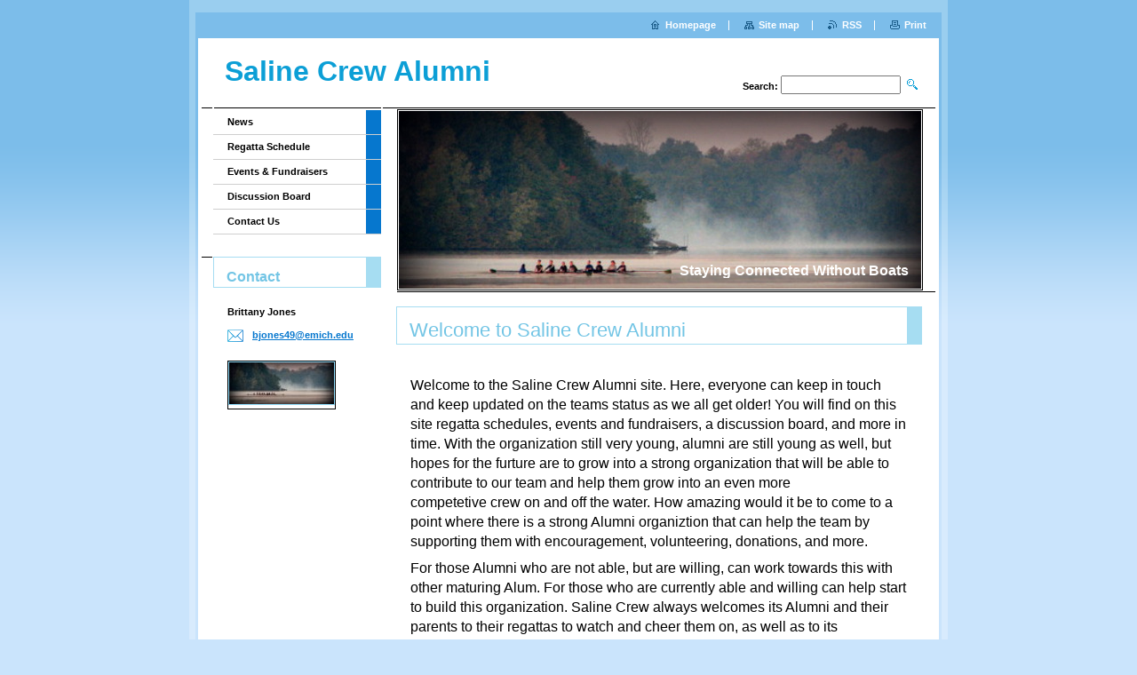

--- FILE ---
content_type: text/html; charset=UTF-8
request_url: https://salinecrewalumni.webnode.page/
body_size: 8286
content:
<!--[if lte IE 9]><!DOCTYPE HTML PUBLIC "-//W3C//DTD HTML 4.01 Transitional//EN" "https://www.w3.org/TR/html4/loose.dtd"><![endif]-->
<!DOCTYPE html>

<!--[if IE]><html class="ie" lang="en"><![endif]-->
<!--[if gt IE 9]><!--> 
<html lang="en">
<!--<![endif]-->

	<head>
		<!--[if lt IE 8]><meta http-equiv="X-UA-Compatible" content="IE=EmulateIE7"><![endif]--><!--[if IE 8]><meta http-equiv="X-UA-Compatible" content="IE=EmulateIE8"><![endif]--><!--[if IE 9]><meta http-equiv="X-UA-Compatible" content="IE=EmulateIE9"><![endif]-->
		<base href="https://salinecrewalumni.webnode.page/">
  <meta charset="utf-8">
  <meta name="description" content="">
  <meta name="keywords" content="">
  <meta name="generator" content="Webnode">
  <meta name="apple-mobile-web-app-capable" content="yes">
  <meta name="apple-mobile-web-app-status-bar-style" content="black">
  <meta name="format-detection" content="telephone=no">
    <link rel="icon" type="image/svg+xml" href="/favicon.svg" sizes="any">  <link rel="icon" type="image/svg+xml" href="/favicon16.svg" sizes="16x16">  <link rel="icon" href="/favicon.ico">  <link rel="stylesheet" href="https://salinecrewalumni.webnode.page/wysiwyg/system.style.css">
<link rel="canonical" href="https://salinecrewalumni.webnode.page/">
<script type="text/javascript">(function(i,s,o,g,r,a,m){i['GoogleAnalyticsObject']=r;i[r]=i[r]||function(){
			(i[r].q=i[r].q||[]).push(arguments)},i[r].l=1*new Date();a=s.createElement(o),
			m=s.getElementsByTagName(o)[0];a.async=1;a.src=g;m.parentNode.insertBefore(a,m)
			})(window,document,'script','//www.google-analytics.com/analytics.js','ga');ga('create', 'UA-797705-6', 'auto',{"name":"wnd_header"});ga('wnd_header.set', 'dimension1', 'W1');ga('wnd_header.set', 'anonymizeIp', true);ga('wnd_header.send', 'pageview');var pageTrackerAllTrackEvent=function(category,action,opt_label,opt_value){ga('send', 'event', category, action, opt_label, opt_value)};</script>
  <link rel="alternate" type="application/rss+xml" href="https://salinecrewalumni.webnode.page/rss/all.xml" title="">
<!--[if lte IE 9]><style type="text/css">.cke_skin_webnode iframe {vertical-align: baseline !important;}</style><![endif]-->
		<title>Saline Crew Alumni</title>
		<meta name="robots" content="index, follow">
		<meta name="googlebot" content="index, follow">
		<script type="text/javascript" src="https://d11bh4d8fhuq47.cloudfront.net/_system/skins/v9/50000006/js/functions.js"></script>
		<link rel="stylesheet" type="text/css" href="https://d11bh4d8fhuq47.cloudfront.net/_system/skins/v9/50000006/css/style.css" media="screen,handheld,projection">
		<link rel="stylesheet" type="text/css" href="https://d11bh4d8fhuq47.cloudfront.net/_system/skins/v9/50000006/css/print.css" media="print">
	
				<script type="text/javascript">
				/* <![CDATA[ */
					
					if (typeof(RS_CFG) == 'undefined') RS_CFG = new Array();
					RS_CFG['staticServers'] = new Array('https://d11bh4d8fhuq47.cloudfront.net/');
					RS_CFG['skinServers'] = new Array('https://d11bh4d8fhuq47.cloudfront.net/');
					RS_CFG['filesPath'] = 'https://salinecrewalumni.webnode.page/_files/';
					RS_CFG['filesAWSS3Path'] = 'https://abec6ed84d.cbaul-cdnwnd.com/19a7997a994bdb525736531052c6f586/';
					RS_CFG['lbClose'] = 'Close';
					RS_CFG['skin'] = 'default';
					if (!RS_CFG['labels']) RS_CFG['labels'] = new Array();
					RS_CFG['systemName'] = 'Webnode';
						
					RS_CFG['responsiveLayout'] = 0;
					RS_CFG['mobileDevice'] = 0;
					RS_CFG['labels']['copyPasteSource'] = 'Read more:';
					
				/* ]]> */
				</script><style type="text/css">/* <![CDATA[ */#e778c817efj {position: absolute;font-size: 13px !important;font-family: "Arial", helvetica, sans-serif !important;white-space: nowrap;z-index: 2147483647;-webkit-user-select: none;-khtml-user-select: none;-moz-user-select: none;-o-user-select: none;user-select: none;}#ae8c4dfhb {position: relative;top: -14px;}* html #ae8c4dfhb { top: -11px; }#ae8c4dfhb a { text-decoration: none !important; }#ae8c4dfhb a:hover { text-decoration: underline !important; }#eaqrs3h4g60k4l {z-index: 2147483647;display: inline-block !important;font-size: 16px;padding: 7px 59px 9px 59px;background: transparent url(https://d11bh4d8fhuq47.cloudfront.net/img/footer/footerButtonWebnodeHover.png?ph=abec6ed84d) top left no-repeat;height: 18px;cursor: pointer;}* html #eaqrs3h4g60k4l { height: 36px; }#eaqrs3h4g60k4l:hover { background: url(https://d11bh4d8fhuq47.cloudfront.net/img/footer/footerButtonWebnode.png?ph=abec6ed84d) top left no-repeat; }#d2hf370e17li { display: none; }#ehl5db2ig {z-index: 3000;text-align: left !important;position: absolute;height: 88px;font-size: 13px !important;color: #ffffff !important;font-family: "Arial", helvetica, sans-serif !important;overflow: hidden;cursor: pointer;}#ehl5db2ig a {color: #ffffff !important;}#f04a4gee07eng {color: #36322D !important;text-decoration: none !important;font-weight: bold !important;float: right;height: 31px;position: absolute;top: 19px;right: 15px;cursor: pointer;}#dn16m262kpesb { float: right; padding-right: 27px; display: block; line-height: 31px; height: 31px; background: url(https://d11bh4d8fhuq47.cloudfront.net/img/footer/footerButton.png?ph=abec6ed84d) top right no-repeat; white-space: nowrap; }#c4037a0hc33 { position: relative; left: 1px; float: left; display: block; width: 15px; height: 31px; background: url(https://d11bh4d8fhuq47.cloudfront.net/img/footer/footerButton.png?ph=abec6ed84d) top left no-repeat; }#f04a4gee07eng:hover { color: #36322D !important; text-decoration: none !important; }#f04a4gee07eng:hover #dn16m262kpesb { background: url(https://d11bh4d8fhuq47.cloudfront.net/img/footer/footerButtonHover.png?ph=abec6ed84d) top right no-repeat; }#f04a4gee07eng:hover #c4037a0hc33 { background: url(https://d11bh4d8fhuq47.cloudfront.net/img/footer/footerButtonHover.png?ph=abec6ed84d) top left no-repeat; }#i18082odc2 {padding-right: 11px;padding-right: 11px;float: right;height: 60px;padding-top: 18px;background: url(https://d11bh4d8fhuq47.cloudfront.net/img/footer/footerBubble.png?ph=abec6ed84d) top right no-repeat;}#dt5qjmdbj {float: left;width: 18px;height: 78px;background: url(https://d11bh4d8fhuq47.cloudfront.net/img/footer/footerBubble.png?ph=abec6ed84d) top left no-repeat;}* html #eaqrs3h4g60k4l { filter: progid:DXImageTransform.Microsoft.AlphaImageLoader(src='https://d11bh4d8fhuq47.cloudfront.net/img/footer/footerButtonWebnode.png?ph=abec6ed84d'); background: transparent; }* html #eaqrs3h4g60k4l:hover { filter: progid:DXImageTransform.Microsoft.AlphaImageLoader(src='https://d11bh4d8fhuq47.cloudfront.net/img/footer/footerButtonWebnodeHover.png?ph=abec6ed84d'); background: transparent; }* html #i18082odc2 { height: 78px; background-image: url(https://d11bh4d8fhuq47.cloudfront.net/img/footer/footerBubbleIE6.png?ph=abec6ed84d);  }* html #dt5qjmdbj { background-image: url(https://d11bh4d8fhuq47.cloudfront.net/img/footer/footerBubbleIE6.png?ph=abec6ed84d);  }* html #dn16m262kpesb { background-image: url(https://d11bh4d8fhuq47.cloudfront.net/img/footer/footerButtonIE6.png?ph=abec6ed84d); }* html #c4037a0hc33 { background-image: url(https://d11bh4d8fhuq47.cloudfront.net/img/footer/footerButtonIE6.png?ph=abec6ed84d); }* html #f04a4gee07eng:hover #rbcGrSigTryButtonRight { background-image: url(https://d11bh4d8fhuq47.cloudfront.net/img/footer/footerButtonHoverIE6.png?ph=abec6ed84d);  }* html #f04a4gee07eng:hover #rbcGrSigTryButtonLeft { background-image: url(https://d11bh4d8fhuq47.cloudfront.net/img/footer/footerButtonHoverIE6.png?ph=abec6ed84d);  }/* ]]> */</style><script type="text/javascript" src="https://d11bh4d8fhuq47.cloudfront.net/_system/client/js/compressed/frontend.package.1-3-108.js?ph=abec6ed84d"></script><style type="text/css"></style></head>

	<body>
		<div id="pageOut">

			<div id="pageIn">

				<div id="wrapper" class="twoColumns">

					<div id="header">

						<div id="logo"><span><span id="rbcSystemIdentifierLogo">Saline Crew Alumni</span></span></div>
						<script type="text/javascript"> /* <![CDATA[ */ logoCentering(); /* ]]> */ </script>
						
						<div id="languageSelect"></div>			

						<hr class="noDis">



						<div id="search">

		<form action="/search/" method="get" id="fulltextSearch">

								<fieldset>
									<legend>Search site</legend>
									<label for="fulltextSearchText">Search:</label>
									<input type="text" id="fulltextSearchText" name="text" value="">
									<input class="submit" type="image" src="https://d11bh4d8fhuq47.cloudfront.net/_system/skins/v9/50000006/img/search.png" alt="Search">
								</fieldset>

		</form>

						</div><!-- / id="search" -->

		
					</div><!-- / id="header" -->

					<div id="mainOut">

						<div id="illustration">

							<span><span><img src="https://abec6ed84d.cbaul-cdnwnd.com/19a7997a994bdb525736531052c6f586/200000004-7a33b7c27b/fordlakerowers2.jpg?ph=abec6ed84d" width="588" height="235" alt=""></span></span>
							<h3><span id="rbcCompanySlogan" class="rbcNoStyleSpan">Staying Connected Without Boats</span></h3>

							<hr class="noDis">

						</div><!-- / id="illustration" -->

						<div id="mainIn">

							<div id="navigator">

								<div id="pageNavigator" class="rbcContentBlock" style="display: none;"></div>
							</div><!-- / id="navigator" -->

							<div class="container">

								<!-- MIDDLE BAR ~ MAIN AREA -->
								<div class="content middleBar">




								<div class="box detail wysiwyg">

									<div class="wsw">
										<!-- WSW -->

		<h2>Welcome to Saline Crew Alumni</h2>
<p>&#160;</p>
<p><font size="3">Welcome to the&#160;Saline Crew Alumni site. Here, everyone can keep in touch and keep updated on the teams status as&#160;we all get older! You will find&#160;on this site&#160;regatta schedules, events and fundraisers, a discussion board, and more in time.&#160;With the organization&#160;still very young, alumni are still young as well, but hopes for the furture are to grow into a strong organization that will be able to contribute to our team and help them grow&#160;into&#160;an even&#160;more competetive&#160;crew&#160;on and off the water.&#160;How amazing would it be&#160;to come&#160;to a point where there is a strong Alumni organiztion that can help the team by supporting them with encouragement, volunteering, donations, and more. </font></p>
<p><font size="3">For those Alumni who are not able, but are willing, can work towards this with other maturing Alum. For those who are currently able&#160;and willing can help start to build this organization. Saline Crew always welcomes its Alumni and their parents to their&#160;regattas to watch and cheer them on, as well as to its fundraisers and other events. Also, they appreciate any possible donations that can be made to the team. For further information on that, you can contact Chris Cook through email at <a href="mailto:cook308@comcast.net">cook308@comcast.net</a>. </font></p>
<p><font size="3">Saline Crew has been working hard all spring season and hope ti build strong rowers this upcoming fall. Congratulations to our new State Champions!!!<br />
</font></p>
<p>&#160;</p>
<p>&#160;</p>
<p>&#160;</p>

										<!-- / WSW -->
									</div><!-- class="wsw" -->

									<hr class="noDis">

								</div><!-- / class="box detail wysiwyg" -->


		


								<div class="box list articles">

									<h2>News</h2>

		

									<div class="article mode-1">
										<ins>05/19/2009 22:19</ins>
										<h3 class="heading"><a href="/news/a2009-state-champs-/">2009 State Champs!!!</a></h3>
										<div class="wsw">
											<!-- WSW -->


The Saline Crew team traveled to Kensington Park for the Scholastic Rowing Association of Michigan Championships.&#160; The women’s pair of Allison Cook and Erin Lankerd received the gold medal and were crowned State Champions in the first annual event.&#160; By maintaining one of the straightest...
											<!-- / WSW -->
										</div><!-- class="wsw" -->
									</div><!-- / class="article mode-1" -->

		

									<p class="noDis">&mdash;&mdash;&mdash;&mdash;&mdash;</p>

		

									<div class="article mode-0">
										<ins>05/09/2009 22:17</ins>
										<h3 class="heading"><a href="/news/midwest-scholastic-championships/">Midwest Scholastic Championships</a></h3>
										<div class="wsw">
											<!-- WSW -->
The Saline Crew team travelled to Harsha Lake in Cincinnati for the Midwest Scholastic Nationals on Saturday and Sunday, May 9 and 10th.&#160; On the first day of racing, two seniors - Allison Cook and Erin Lankerd - raced in the women’s pair event and qualified for the finals.&#160; The men’s...
											<!-- / WSW -->
										</div><!-- class="wsw" -->
									</div><!-- / class="article mode-0" -->

		

									<p class="noDis">&mdash;&mdash;&mdash;&mdash;&mdash;</p>

		

									<div class="article mode-1">
										<ins>05/02/2009 22:16</ins>
										<h3 class="heading"><a href="/news/wyhi-2009/">WyHi 2009</a></h3>
										<div class="wsw">
											<!-- WSW -->
The Saline Crew team stepped up its performance over the weekend by making it into the WyHi Regatta Mens Novice 8 finals.&#160;&#160; This is the best showing yet this season for the team and promises great expectations for upcoming regattas.&#160; Saline entered 8 events at the May 2nd regatta...
											<!-- / WSW -->
										</div><!-- class="wsw" -->
									</div><!-- / class="article mode-1" -->

		

									

									<p class="noDis">&mdash;&mdash;&mdash;&mdash;&mdash;</p>

									<div class="pagination">

										

										
<div  class="paging">


<span  class="selected"><span class="pageText">1</span></span>
<span class="separator"><span class="separatorText">|</span></span>
<a href="/home/newscbm_370172/3/"><span class="pageText">2</span></a>
<span class="separator"><span class="separatorText">|</span></span>
<a href="/home/newscbm_370172/6/"><span class="pageText">3</span></a>
<span class="separator"><span class="separatorText">|</span></span>
<a href="/home/newscbm_370172/9/"><span class="pageText">4</span></a>
<a href="/home/newscbm_370172/3/" class="right" title="Go to the next page." rel="next"><span class="rightText">&gt;</span></a>
<a href="/home/newscbm_370172/9/" class="rightEnd" title="Go to the last page."><span class="rightEndText">&gt;&gt;</span></a></div>

										<div class="cleaner"><!-- / FLOAT CLEAR --></div>

									</div><!-- / class="pagination" -->

									<hr class="noDis">

								</div><!-- / class="box articles" -->


		


								<div class="box detail wysiwyg">

									<div class="wsw">
										<!-- WSW -->

		

										<!-- / WSW -->
									</div><!-- class="wsw" -->

									<hr class="noDis">

								</div><!-- / class="box detail wysiwyg" -->


		
								</div><!-- / class="content middleBar" -->
								<!-- / MIDDLE BAR ~ MAIN AREA -->

								<div class="cleaner"><!-- / FLOAT CLEAR --></div>

							</div><!-- / class="container" -->

						</div><!-- / id="mainIn" -->

					</div><!-- / id="mainOut" -->

					<!-- LEFT BAR -->
					<div class="sidebar leftBar">


<ul class="menu">
	<li class="first"><a href="/news-/">News</a></li>
	<li><a href="/regatta-schedule/">Regatta Schedule</a></li>
	<li><a href="/events-calendar/">Events &amp; Fundraisers</a></li>
	<li><a href="/discussionboard/">Discussion Board</a></li>
	<li class="last"><a href="/contact-us/">Contact Us</a></li>
</ul>			




								<div class="box contact">

									<h2>Contact</h2>

		

									<address>
										<strong>Brittany Jones</strong>
										<br class="noDis">
										
										
										

										<br class="noDis">
										<span class="email">
											<a href="&#109;&#97;&#105;&#108;&#116;&#111;:&#98;&#106;&#111;&#110;&#101;&#115;49&#64;&#101;&#109;&#105;&#99;&#104;&#46;&#101;&#100;&#117;"><span id="rbcContactEmail">&#98;&#106;&#111;&#110;&#101;&#115;49&#64;&#101;&#109;&#105;&#99;&#104;&#46;&#101;&#100;&#117;</span></a>
										</span>

	
									</address>
									

									<br class="noDis">
									<span class="image"><img src="https://abec6ed84d.cbaul-cdnwnd.com/19a7997a994bdb525736531052c6f586/system_preview_small_200000004-7a33b7c27b/fordlakerowers2.jpg" width="118" height="47" alt=""></span>

	

		

									<div class="cleaner"><!-- / FLOAT CLEAR --></div>

									<hr class="noDis">

								</div><!-- / class="box contact" -->


					




								<div class="box detail wysiwyg">

									<div class="wsw">
										<!-- WSW -->

		

										<!-- / WSW -->
									</div><!-- class="wsw" -->

									<hr class="noDis">

								</div><!-- / class="box detail wysiwyg" -->


		


								<div class="box detail wysiwyg">

									<div class="wsw">
										<!-- WSW -->

		

										<!-- / WSW -->
									</div><!-- class="wsw" -->

									<hr class="noDis">

								</div><!-- / class="box detail wysiwyg" -->


		


								<div class="box detail wysiwyg">

									<div class="wsw">
										<!-- WSW -->

		

										<!-- / WSW -->
									</div><!-- class="wsw" -->

									<hr class="noDis">

								</div><!-- / class="box detail wysiwyg" -->


		


								<div class="box detail wysiwyg">

									<div class="wsw">
										<!-- WSW -->

		

										<!-- / WSW -->
									</div><!-- class="wsw" -->

									<hr class="noDis">

								</div><!-- / class="box detail wysiwyg" -->


		

					</div><!-- / class="sidebar leftBar" -->
					<!-- / LEFT BAR -->

					<div class="cleaner"><!-- / FLOAT CLEAR --></div>

					<ul id="quick"><li class="homepage"><a href="home/" title="Go to Homepage.">Homepage</a></li><li class="sitemap"><a href="/sitemap/" title="Go to site map.">Site map</a></li><li class="rss"><a href="/rss/" title="RSS Feeds">RSS</a></li><li class="print"><a href="#" onclick="window.print(); return false;" title="Print page">Print</a></li></ul><!-- / id="quick" -->
					<hr class="noDis">

				</div><!-- / id="wrapper" class="twoColumns" -->

				<div id="footer">
					<p><span id="rbcFooterText" class="rbcNoStyleSpan">© 2008 All rights reserved.</span><!-- --></p>
					<span class="signature"><span class="rbcSignatureText"><a rel="nofollow" href="https://www.webnode.com?utm_source=text&amp;utm_medium=footer&amp;utm_campaign=free4">Make a website for free</a><a id="eaqrs3h4g60k4l" rel="nofollow" href="https://www.webnode.com?utm_source=button&amp;utm_medium=footer&amp;utm_campaign=free4"><span id="d2hf370e17li">Webnode</span></a></span></span>
				</div><!-- / id="footer" -->

			</div><!-- / id="pageIn" -->

		</div><!-- / id="pageOut" -->

		<script type="text/javascript">
			/* <![CDATA[ */

				RubicusFrontendIns.addObserver
				({

					onContentChange: function ()
					{
						logoCentering();

						RubicusFrontendIns.faqInit('faq', 'answerBlock');
					},

					onStartSlideshow: function()
					{
						$('slideshowControl').innerHTML	= 'Pause';
						$('slideshowControl').title			= 'Pauses the slideshow';
						$('slideshowControl').onclick		= RubicusFrontendIns.stopSlideshow.bind(RubicusFrontendIns);
					},

					onStopSlideshow: function()
					{
						$('slideshowControl').innerHTML	= 'Slideshow';
						$('slideshowControl').title			= 'Starts the slideshow';
						$('slideshowControl').onclick		= RubicusFrontendIns.startSlideshow.bind(RubicusFrontendIns);
					},

					onShowImage: function()
					{
						if (RubicusFrontendIns.isSlideshowMode())
						{
							$('slideshowControl').innerHTML	= 'Pause';
							$('slideshowControl').title			= 'Pauses the slideshow';
							$('slideshowControl').onclick		= RubicusFrontendIns.stopSlideshow.bind(RubicusFrontendIns);
						}
					}

				});

				RubicusFrontendIns.faqInit('faq', 'answerBlock');

				RubicusFrontendIns.addFileToPreload('https://d11bh4d8fhuq47.cloudfront.net/_system/skins/v9/50000006/img/loading.gif');
				RubicusFrontendIns.addFileToPreload('https://d11bh4d8fhuq47.cloudfront.net/_system/skins/v9/50000006/img/loading_poll.gif');

			/* ]]> */
		</script>

	<div id="rbcFooterHtml"></div><div style="display: none;" id="e778c817efj"><span id="ae8c4dfhb">&nbsp;</span></div><div id="ehl5db2ig" style="display: none;"><a href="https://www.webnode.com?utm_source=window&amp;utm_medium=footer&amp;utm_campaign=free4" rel="nofollow"><div id="dt5qjmdbj"><!-- / --></div><div id="i18082odc2"><div><strong id="k05k5b5556i52b">This website was built with Webnode</strong><br /><span id="afj2bi266d084">You can also have an impressive website for free!</span></div><span id="f04a4gee07eng"><span id="c4037a0hc33"><!-- / --></span><span id="dn16m262kpesb">Try it out</span></span></div></a></div><script type="text/javascript">/* <![CDATA[ */var e72d5af02jj8gk = {sig: $('e778c817efj'),prefix: $('ae8c4dfhb'),btn : $('eaqrs3h4g60k4l'),win : $('ehl5db2ig'),winLeft : $('dt5qjmdbj'),winLeftT : $('ie060b1d1ht'),winLeftB : $('fahhiccp8'),winRght : $('i18082odc2'),winRghtT : $('f3e8g0i9e4'),winRghtB : $('ep4usjr24f4d'),tryBtn : $('f04a4gee07eng'),tryLeft : $('c4037a0hc33'),tryRght : $('dn16m262kpesb'),text : $('afj2bi266d084'),title : $('k05k5b5556i52b')};e72d5af02jj8gk.sig.appendChild(e72d5af02jj8gk.btn);var eod9hi0ayrai=0,gcn856417fa=0,ibqi6046=0,ddfa7ah9tavft,a4g181c87825ea0=$$('.rbcSignatureText')[0],e7977f8c6=false,j615641666a9f;function j64eaa3158p5(){if (!e7977f8c6 && pageTrackerAllTrackEvent){pageTrackerAllTrackEvent('Signature','Window show - web',e72d5af02jj8gk.sig.getElementsByTagName('a')[0].innerHTML);e7977f8c6=true;}e72d5af02jj8gk.win.show();ibqi6046=e72d5af02jj8gk.tryLeft.offsetWidth+e72d5af02jj8gk.tryRght.offsetWidth+1;e72d5af02jj8gk.tryBtn.style.width=parseInt(ibqi6046)+'px';e72d5af02jj8gk.text.parentNode.style.width = '';e72d5af02jj8gk.winRght.style.width=parseInt(20+ibqi6046+Math.max(e72d5af02jj8gk.text.offsetWidth,e72d5af02jj8gk.title.offsetWidth))+'px';e72d5af02jj8gk.win.style.width=parseInt(e72d5af02jj8gk.winLeft.offsetWidth+e72d5af02jj8gk.winRght.offsetWidth)+'px';var wl=e72d5af02jj8gk.sig.offsetLeft+e72d5af02jj8gk.btn.offsetLeft+e72d5af02jj8gk.btn.offsetWidth-e72d5af02jj8gk.win.offsetWidth+12;if (wl<10){wl=10;}e72d5af02jj8gk.win.style.left=parseInt(wl)+'px';e72d5af02jj8gk.win.style.top=parseInt(gcn856417fa-e72d5af02jj8gk.win.offsetHeight)+'px';clearTimeout(ddfa7ah9tavft);}function g7g215d64ae3(){ddfa7ah9tavft=setTimeout('e72d5af02jj8gk.win.hide()',1000);}function dmkcltq2349c3(){var ph = RubicusFrontendIns.photoDetailHandler.lightboxFixed?document.getElementsByTagName('body')[0].offsetHeight/2:RubicusFrontendIns.getPageSize().pageHeight;e72d5af02jj8gk.sig.show();eod9hi0ayrai=0;gcn856417fa=0;if (a4g181c87825ea0&&a4g181c87825ea0.offsetParent){var obj=a4g181c87825ea0;do{eod9hi0ayrai+=obj.offsetLeft;gcn856417fa+=obj.offsetTop;} while (obj = obj.offsetParent);}if ($('rbcFooterText')){e72d5af02jj8gk.sig.style.color = $('rbcFooterText').getStyle('color');e72d5af02jj8gk.sig.getElementsByTagName('a')[0].style.color = $('rbcFooterText').getStyle('color');}e72d5af02jj8gk.sig.style.width=parseInt(e72d5af02jj8gk.prefix.offsetWidth+e72d5af02jj8gk.btn.offsetWidth)+'px';if (eod9hi0ayrai<0||eod9hi0ayrai>document.body.offsetWidth){eod9hi0ayrai=(document.body.offsetWidth-e72d5af02jj8gk.sig.offsetWidth)/2;}if (eod9hi0ayrai>(document.body.offsetWidth*0.55)){e72d5af02jj8gk.sig.style.left=parseInt(eod9hi0ayrai+(a4g181c87825ea0?a4g181c87825ea0.offsetWidth:0)-e72d5af02jj8gk.sig.offsetWidth)+'px';}else{e72d5af02jj8gk.sig.style.left=parseInt(eod9hi0ayrai)+'px';}if (gcn856417fa<=0 || RubicusFrontendIns.photoDetailHandler.lightboxFixed){gcn856417fa=ph-5-e72d5af02jj8gk.sig.offsetHeight;}e72d5af02jj8gk.sig.style.top=parseInt(gcn856417fa-5)+'px';}function i16159g1lfvri6(){if (j615641666a9f){clearTimeout(j615641666a9f);}j615641666a9f = setTimeout('dmkcltq2349c3()', 10);}Event.observe(window,'load',function(){if (e72d5af02jj8gk.win&&e72d5af02jj8gk.btn){if (a4g181c87825ea0){if (a4g181c87825ea0.getElementsByTagName("a").length > 0){e72d5af02jj8gk.prefix.innerHTML = a4g181c87825ea0.innerHTML + '&nbsp;';}else{e72d5af02jj8gk.prefix.innerHTML = '<a href="https://www.webnode.page?utm_source=text&amp;utm_medium=footer&amp;utm_content=en-web-2&amp;utm_campaign=signature" rel="nofollow">'+a4g181c87825ea0.innerHTML + '</a>&nbsp;';}a4g181c87825ea0.style.visibility='hidden';}else{if (pageTrackerAllTrackEvent){pageTrackerAllTrackEvent('Signature','Missing rbcSignatureText','salinecrewalumni.webnode.page');}}dmkcltq2349c3();setTimeout(dmkcltq2349c3, 500);setTimeout(dmkcltq2349c3, 1000);setTimeout(dmkcltq2349c3, 5000);Event.observe(e72d5af02jj8gk.btn,'mouseover',j64eaa3158p5);Event.observe(e72d5af02jj8gk.win,'mouseover',j64eaa3158p5);Event.observe(e72d5af02jj8gk.btn,'mouseout',g7g215d64ae3);Event.observe(e72d5af02jj8gk.win,'mouseout',g7g215d64ae3);Event.observe(e72d5af02jj8gk.win,'click',function(){if (pageTrackerAllTrackEvent){pageTrackerAllTrackEvent('Signature','Window click - web','This website was built with Webnode',2);}document/*gsuh60123i48*/.location.href='https://www.webnode.com?utm_source=window&utm_medium=footer&utm_content=en-web-2&utm_campaign=signature';});Event.observe(window, 'resize', i16159g1lfvri6);Event.observe(document.body, 'resize', i16159g1lfvri6);RubicusFrontendIns.addObserver({onResize: i16159g1lfvri6});RubicusFrontendIns.addObserver({onContentChange: i16159g1lfvri6});RubicusFrontendIns.addObserver({onLightboxUpdate: dmkcltq2349c3});Event.observe(e72d5af02jj8gk.btn, 'click', function(){if (pageTrackerAllTrackEvent){pageTrackerAllTrackEvent('Signature','Button click - web',e72d5af02jj8gk.sig.getElementsByTagName('a')[0].innerHTML);}});Event.observe(e72d5af02jj8gk.tryBtn, 'click', function(){if (pageTrackerAllTrackEvent){pageTrackerAllTrackEvent('Signature','Try Button click - web','This website was built with Webnode',2);}});}});RubicusFrontendIns.addFileToPreload('https://d11bh4d8fhuq47.cloudfront.net/img/footer/footerButtonWebnode.png?ph=abec6ed84d');RubicusFrontendIns.addFileToPreload('https://d11bh4d8fhuq47.cloudfront.net/img/footer/footerButton.png?ph=abec6ed84d');RubicusFrontendIns.addFileToPreload('https://d11bh4d8fhuq47.cloudfront.net/img/footer/footerButtonHover.png?ph=abec6ed84d');RubicusFrontendIns.addFileToPreload('https://d11bh4d8fhuq47.cloudfront.net/img/footer/footerBubble.png?ph=abec6ed84d');if (Prototype.Browser.IE){RubicusFrontendIns.addFileToPreload('https://d11bh4d8fhuq47.cloudfront.net/img/footer/footerBubbleIE6.png?ph=abec6ed84d');RubicusFrontendIns.addFileToPreload('https://d11bh4d8fhuq47.cloudfront.net/img/footer/footerButtonHoverIE6.png?ph=abec6ed84d');}RubicusFrontendIns.copyLink = 'https://www.webnode.page';RS_CFG['labels']['copyPasteBackLink'] = 'Create your own website for free:';/* ]]> */</script><script type="text/javascript">var keenTrackerCmsTrackEvent=function(id){if(typeof _jsTracker=="undefined" || !_jsTracker){return false;};try{var name=_keenEvents[id];var keenEvent={user:{u:_keenData.u,p:_keenData.p,lc:_keenData.lc,t:_keenData.t},action:{identifier:id,name:name,category:'cms',platform:'WND1',version:'2.1.157'},browser:{url:location.href,ua:navigator.userAgent,referer_url:document.referrer,resolution:screen.width+'x'+screen.height,ip:'93.158.93.111'}};_jsTracker.jsonpSubmit('PROD',keenEvent,function(err,res){});}catch(err){console.log(err)};};</script></body>

</html>
